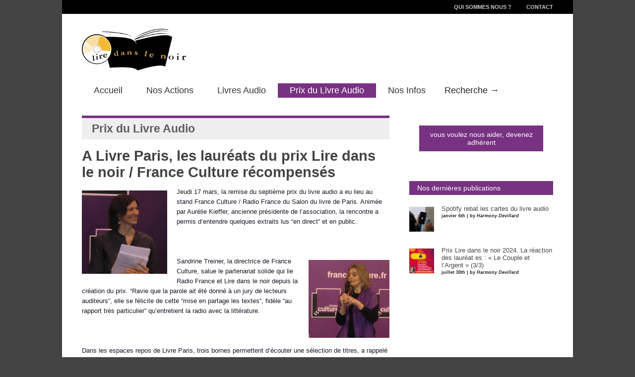

--- FILE ---
content_type: text/html; charset=UTF-8
request_url: https://www.liredanslenoir.com/a-livre-paris-laureats-prix-lire-noir-france-culture-recompenses/
body_size: 13684
content:


<!doctype html >
<!--[if lt IE 7]> <html class="no-js ie6 oldie" lang="en"> <![endif]-->
<!--[if IE 7]>    <html class="no-js ie7 oldie" lang="en"> <![endif]-->
<!--[if IE 8]>    <html class="no-js ie8 oldie" lang="en"> <![endif]-->
<!--[if gt IE 8]><!--> <html class="no-js" lang="fr-FR"> <!--<![endif]-->

<head><script>(function(w,d,s,l,i){w[l]=w[l]||[];w[l].push({'gtm.start':new Date().getTime(),event:'gtm.js'});var f=d.getElementsByTagName(s)[0],j=d.createElement(s),dl=l!='dataLayer'?'&l='+l:'';j.async=true;j.src='https://www.googletagmanager.com/gtm.js?id='+i+dl;f.parentNode.insertBefore(j,f);})(window,document,'script','dataLayer','GTM-TB66G36');</script>
	
	
	<meta http-equiv="Content-Type" content="text/html; charset=UTF-8"/>
	
	<title>Lire Dans le Noir &raquo; A Livre Paris, les lauréats du prix Lire dans le noir / France Culture récompensés</title>
	
			<meta name="viewport" content="width=device-width, initial-scale=1, maximum-scale=1"> 
		
	<meta name='robots' content='max-image-preview:large' />
<link rel="alternate" type="application/rss+xml" title="Lire Dans le Noir &raquo; Flux" href="https://www.liredanslenoir.com/feed/" />
<link rel="alternate" type="application/rss+xml" title="Lire Dans le Noir &raquo; Flux des commentaires" href="https://www.liredanslenoir.com/comments/feed/" />
<link rel="alternate" type="application/rss+xml" title="Lire Dans le Noir &raquo; A Livre Paris, les lauréats du prix Lire dans le noir / France Culture récompensés Flux des commentaires" href="https://www.liredanslenoir.com/a-livre-paris-laureats-prix-lire-noir-france-culture-recompenses/feed/" />
<script type="text/javascript">
window._wpemojiSettings = {"baseUrl":"https:\/\/s.w.org\/images\/core\/emoji\/14.0.0\/72x72\/","ext":".png","svgUrl":"https:\/\/s.w.org\/images\/core\/emoji\/14.0.0\/svg\/","svgExt":".svg","source":{"concatemoji":"https:\/\/www.liredanslenoir.com\/wp-includes\/js\/wp-emoji-release.min.js?ver=6.2"}};
/*! This file is auto-generated */
!function(e,a,t){var n,r,o,i=a.createElement("canvas"),p=i.getContext&&i.getContext("2d");function s(e,t){p.clearRect(0,0,i.width,i.height),p.fillText(e,0,0);e=i.toDataURL();return p.clearRect(0,0,i.width,i.height),p.fillText(t,0,0),e===i.toDataURL()}function c(e){var t=a.createElement("script");t.src=e,t.defer=t.type="text/javascript",a.getElementsByTagName("head")[0].appendChild(t)}for(o=Array("flag","emoji"),t.supports={everything:!0,everythingExceptFlag:!0},r=0;r<o.length;r++)t.supports[o[r]]=function(e){if(p&&p.fillText)switch(p.textBaseline="top",p.font="600 32px Arial",e){case"flag":return s("\ud83c\udff3\ufe0f\u200d\u26a7\ufe0f","\ud83c\udff3\ufe0f\u200b\u26a7\ufe0f")?!1:!s("\ud83c\uddfa\ud83c\uddf3","\ud83c\uddfa\u200b\ud83c\uddf3")&&!s("\ud83c\udff4\udb40\udc67\udb40\udc62\udb40\udc65\udb40\udc6e\udb40\udc67\udb40\udc7f","\ud83c\udff4\u200b\udb40\udc67\u200b\udb40\udc62\u200b\udb40\udc65\u200b\udb40\udc6e\u200b\udb40\udc67\u200b\udb40\udc7f");case"emoji":return!s("\ud83e\udef1\ud83c\udffb\u200d\ud83e\udef2\ud83c\udfff","\ud83e\udef1\ud83c\udffb\u200b\ud83e\udef2\ud83c\udfff")}return!1}(o[r]),t.supports.everything=t.supports.everything&&t.supports[o[r]],"flag"!==o[r]&&(t.supports.everythingExceptFlag=t.supports.everythingExceptFlag&&t.supports[o[r]]);t.supports.everythingExceptFlag=t.supports.everythingExceptFlag&&!t.supports.flag,t.DOMReady=!1,t.readyCallback=function(){t.DOMReady=!0},t.supports.everything||(n=function(){t.readyCallback()},a.addEventListener?(a.addEventListener("DOMContentLoaded",n,!1),e.addEventListener("load",n,!1)):(e.attachEvent("onload",n),a.attachEvent("onreadystatechange",function(){"complete"===a.readyState&&t.readyCallback()})),(e=t.source||{}).concatemoji?c(e.concatemoji):e.wpemoji&&e.twemoji&&(c(e.twemoji),c(e.wpemoji)))}(window,document,window._wpemojiSettings);
</script>
<style type="text/css">
img.wp-smiley,
img.emoji {
	display: inline !important;
	border: none !important;
	box-shadow: none !important;
	height: 1em !important;
	width: 1em !important;
	margin: 0 0.07em !important;
	vertical-align: -0.1em !important;
	background: none !important;
	padding: 0 !important;
}
</style>
	<link rel='stylesheet' id='main_css-css' href='https://www.liredanslenoir.com/wp-content/themes/gonzo-child/style.css?ver=6.2' type='text/css' media='all' />
<link rel='stylesheet' id='wp-block-library-css' href='https://www.liredanslenoir.com/wp-includes/css/dist/block-library/style.min.css?ver=6.2' type='text/css' media='all' />
<link rel='stylesheet' id='classic-theme-styles-css' href='https://www.liredanslenoir.com/wp-includes/css/classic-themes.min.css?ver=6.2' type='text/css' media='all' />
<style id='global-styles-inline-css' type='text/css'>
body{--wp--preset--color--black: #000000;--wp--preset--color--cyan-bluish-gray: #abb8c3;--wp--preset--color--white: #ffffff;--wp--preset--color--pale-pink: #f78da7;--wp--preset--color--vivid-red: #cf2e2e;--wp--preset--color--luminous-vivid-orange: #ff6900;--wp--preset--color--luminous-vivid-amber: #fcb900;--wp--preset--color--light-green-cyan: #7bdcb5;--wp--preset--color--vivid-green-cyan: #00d084;--wp--preset--color--pale-cyan-blue: #8ed1fc;--wp--preset--color--vivid-cyan-blue: #0693e3;--wp--preset--color--vivid-purple: #9b51e0;--wp--preset--gradient--vivid-cyan-blue-to-vivid-purple: linear-gradient(135deg,rgba(6,147,227,1) 0%,rgb(155,81,224) 100%);--wp--preset--gradient--light-green-cyan-to-vivid-green-cyan: linear-gradient(135deg,rgb(122,220,180) 0%,rgb(0,208,130) 100%);--wp--preset--gradient--luminous-vivid-amber-to-luminous-vivid-orange: linear-gradient(135deg,rgba(252,185,0,1) 0%,rgba(255,105,0,1) 100%);--wp--preset--gradient--luminous-vivid-orange-to-vivid-red: linear-gradient(135deg,rgba(255,105,0,1) 0%,rgb(207,46,46) 100%);--wp--preset--gradient--very-light-gray-to-cyan-bluish-gray: linear-gradient(135deg,rgb(238,238,238) 0%,rgb(169,184,195) 100%);--wp--preset--gradient--cool-to-warm-spectrum: linear-gradient(135deg,rgb(74,234,220) 0%,rgb(151,120,209) 20%,rgb(207,42,186) 40%,rgb(238,44,130) 60%,rgb(251,105,98) 80%,rgb(254,248,76) 100%);--wp--preset--gradient--blush-light-purple: linear-gradient(135deg,rgb(255,206,236) 0%,rgb(152,150,240) 100%);--wp--preset--gradient--blush-bordeaux: linear-gradient(135deg,rgb(254,205,165) 0%,rgb(254,45,45) 50%,rgb(107,0,62) 100%);--wp--preset--gradient--luminous-dusk: linear-gradient(135deg,rgb(255,203,112) 0%,rgb(199,81,192) 50%,rgb(65,88,208) 100%);--wp--preset--gradient--pale-ocean: linear-gradient(135deg,rgb(255,245,203) 0%,rgb(182,227,212) 50%,rgb(51,167,181) 100%);--wp--preset--gradient--electric-grass: linear-gradient(135deg,rgb(202,248,128) 0%,rgb(113,206,126) 100%);--wp--preset--gradient--midnight: linear-gradient(135deg,rgb(2,3,129) 0%,rgb(40,116,252) 100%);--wp--preset--duotone--dark-grayscale: url('#wp-duotone-dark-grayscale');--wp--preset--duotone--grayscale: url('#wp-duotone-grayscale');--wp--preset--duotone--purple-yellow: url('#wp-duotone-purple-yellow');--wp--preset--duotone--blue-red: url('#wp-duotone-blue-red');--wp--preset--duotone--midnight: url('#wp-duotone-midnight');--wp--preset--duotone--magenta-yellow: url('#wp-duotone-magenta-yellow');--wp--preset--duotone--purple-green: url('#wp-duotone-purple-green');--wp--preset--duotone--blue-orange: url('#wp-duotone-blue-orange');--wp--preset--font-size--small: 13px;--wp--preset--font-size--medium: 20px;--wp--preset--font-size--large: 36px;--wp--preset--font-size--x-large: 42px;--wp--preset--spacing--20: 0.44rem;--wp--preset--spacing--30: 0.67rem;--wp--preset--spacing--40: 1rem;--wp--preset--spacing--50: 1.5rem;--wp--preset--spacing--60: 2.25rem;--wp--preset--spacing--70: 3.38rem;--wp--preset--spacing--80: 5.06rem;--wp--preset--shadow--natural: 6px 6px 9px rgba(0, 0, 0, 0.2);--wp--preset--shadow--deep: 12px 12px 50px rgba(0, 0, 0, 0.4);--wp--preset--shadow--sharp: 6px 6px 0px rgba(0, 0, 0, 0.2);--wp--preset--shadow--outlined: 6px 6px 0px -3px rgba(255, 255, 255, 1), 6px 6px rgba(0, 0, 0, 1);--wp--preset--shadow--crisp: 6px 6px 0px rgba(0, 0, 0, 1);}:where(.is-layout-flex){gap: 0.5em;}body .is-layout-flow > .alignleft{float: left;margin-inline-start: 0;margin-inline-end: 2em;}body .is-layout-flow > .alignright{float: right;margin-inline-start: 2em;margin-inline-end: 0;}body .is-layout-flow > .aligncenter{margin-left: auto !important;margin-right: auto !important;}body .is-layout-constrained > .alignleft{float: left;margin-inline-start: 0;margin-inline-end: 2em;}body .is-layout-constrained > .alignright{float: right;margin-inline-start: 2em;margin-inline-end: 0;}body .is-layout-constrained > .aligncenter{margin-left: auto !important;margin-right: auto !important;}body .is-layout-constrained > :where(:not(.alignleft):not(.alignright):not(.alignfull)){max-width: var(--wp--style--global--content-size);margin-left: auto !important;margin-right: auto !important;}body .is-layout-constrained > .alignwide{max-width: var(--wp--style--global--wide-size);}body .is-layout-flex{display: flex;}body .is-layout-flex{flex-wrap: wrap;align-items: center;}body .is-layout-flex > *{margin: 0;}:where(.wp-block-columns.is-layout-flex){gap: 2em;}.has-black-color{color: var(--wp--preset--color--black) !important;}.has-cyan-bluish-gray-color{color: var(--wp--preset--color--cyan-bluish-gray) !important;}.has-white-color{color: var(--wp--preset--color--white) !important;}.has-pale-pink-color{color: var(--wp--preset--color--pale-pink) !important;}.has-vivid-red-color{color: var(--wp--preset--color--vivid-red) !important;}.has-luminous-vivid-orange-color{color: var(--wp--preset--color--luminous-vivid-orange) !important;}.has-luminous-vivid-amber-color{color: var(--wp--preset--color--luminous-vivid-amber) !important;}.has-light-green-cyan-color{color: var(--wp--preset--color--light-green-cyan) !important;}.has-vivid-green-cyan-color{color: var(--wp--preset--color--vivid-green-cyan) !important;}.has-pale-cyan-blue-color{color: var(--wp--preset--color--pale-cyan-blue) !important;}.has-vivid-cyan-blue-color{color: var(--wp--preset--color--vivid-cyan-blue) !important;}.has-vivid-purple-color{color: var(--wp--preset--color--vivid-purple) !important;}.has-black-background-color{background-color: var(--wp--preset--color--black) !important;}.has-cyan-bluish-gray-background-color{background-color: var(--wp--preset--color--cyan-bluish-gray) !important;}.has-white-background-color{background-color: var(--wp--preset--color--white) !important;}.has-pale-pink-background-color{background-color: var(--wp--preset--color--pale-pink) !important;}.has-vivid-red-background-color{background-color: var(--wp--preset--color--vivid-red) !important;}.has-luminous-vivid-orange-background-color{background-color: var(--wp--preset--color--luminous-vivid-orange) !important;}.has-luminous-vivid-amber-background-color{background-color: var(--wp--preset--color--luminous-vivid-amber) !important;}.has-light-green-cyan-background-color{background-color: var(--wp--preset--color--light-green-cyan) !important;}.has-vivid-green-cyan-background-color{background-color: var(--wp--preset--color--vivid-green-cyan) !important;}.has-pale-cyan-blue-background-color{background-color: var(--wp--preset--color--pale-cyan-blue) !important;}.has-vivid-cyan-blue-background-color{background-color: var(--wp--preset--color--vivid-cyan-blue) !important;}.has-vivid-purple-background-color{background-color: var(--wp--preset--color--vivid-purple) !important;}.has-black-border-color{border-color: var(--wp--preset--color--black) !important;}.has-cyan-bluish-gray-border-color{border-color: var(--wp--preset--color--cyan-bluish-gray) !important;}.has-white-border-color{border-color: var(--wp--preset--color--white) !important;}.has-pale-pink-border-color{border-color: var(--wp--preset--color--pale-pink) !important;}.has-vivid-red-border-color{border-color: var(--wp--preset--color--vivid-red) !important;}.has-luminous-vivid-orange-border-color{border-color: var(--wp--preset--color--luminous-vivid-orange) !important;}.has-luminous-vivid-amber-border-color{border-color: var(--wp--preset--color--luminous-vivid-amber) !important;}.has-light-green-cyan-border-color{border-color: var(--wp--preset--color--light-green-cyan) !important;}.has-vivid-green-cyan-border-color{border-color: var(--wp--preset--color--vivid-green-cyan) !important;}.has-pale-cyan-blue-border-color{border-color: var(--wp--preset--color--pale-cyan-blue) !important;}.has-vivid-cyan-blue-border-color{border-color: var(--wp--preset--color--vivid-cyan-blue) !important;}.has-vivid-purple-border-color{border-color: var(--wp--preset--color--vivid-purple) !important;}.has-vivid-cyan-blue-to-vivid-purple-gradient-background{background: var(--wp--preset--gradient--vivid-cyan-blue-to-vivid-purple) !important;}.has-light-green-cyan-to-vivid-green-cyan-gradient-background{background: var(--wp--preset--gradient--light-green-cyan-to-vivid-green-cyan) !important;}.has-luminous-vivid-amber-to-luminous-vivid-orange-gradient-background{background: var(--wp--preset--gradient--luminous-vivid-amber-to-luminous-vivid-orange) !important;}.has-luminous-vivid-orange-to-vivid-red-gradient-background{background: var(--wp--preset--gradient--luminous-vivid-orange-to-vivid-red) !important;}.has-very-light-gray-to-cyan-bluish-gray-gradient-background{background: var(--wp--preset--gradient--very-light-gray-to-cyan-bluish-gray) !important;}.has-cool-to-warm-spectrum-gradient-background{background: var(--wp--preset--gradient--cool-to-warm-spectrum) !important;}.has-blush-light-purple-gradient-background{background: var(--wp--preset--gradient--blush-light-purple) !important;}.has-blush-bordeaux-gradient-background{background: var(--wp--preset--gradient--blush-bordeaux) !important;}.has-luminous-dusk-gradient-background{background: var(--wp--preset--gradient--luminous-dusk) !important;}.has-pale-ocean-gradient-background{background: var(--wp--preset--gradient--pale-ocean) !important;}.has-electric-grass-gradient-background{background: var(--wp--preset--gradient--electric-grass) !important;}.has-midnight-gradient-background{background: var(--wp--preset--gradient--midnight) !important;}.has-small-font-size{font-size: var(--wp--preset--font-size--small) !important;}.has-medium-font-size{font-size: var(--wp--preset--font-size--medium) !important;}.has-large-font-size{font-size: var(--wp--preset--font-size--large) !important;}.has-x-large-font-size{font-size: var(--wp--preset--font-size--x-large) !important;}
.wp-block-navigation a:where(:not(.wp-element-button)){color: inherit;}
:where(.wp-block-columns.is-layout-flex){gap: 2em;}
.wp-block-pullquote{font-size: 1.5em;line-height: 1.6;}
</style>
<link rel='stylesheet' id='responsive-1-4-css' href='https://www.liredanslenoir.com/wp-content/themes/gonzo-child/css/responsive-1-4.css?ver=6.2' type='text/css' media='all' />
<link rel='stylesheet' id='responsive-1-12-css' href='https://www.liredanslenoir.com/wp-content/themes/gonzo-child/css/responsive-1-12.css?ver=6.2' type='text/css' media='all' />
<link rel='stylesheet' id='select2-style-css' href='https://www.liredanslenoir.com/wp-content/themes/gonzo-child/js/select2/select2.css?ver=6.2' type='text/css' media='all' />
<link rel='stylesheet' id='audioplayer-style-css' href='https://www.liredanslenoir.com/wp-content/themes/gonzo-child/css/audiojs-dewlike.css?ver=6.2' type='text/css' media='all' />
<link rel='stylesheet' id='lettering_styles-css' href='https://www.liredanslenoir.com/wp-content/themes/gonzo-child/css/lettering-style2.css?ver=20120208' type='text/css' media='all' />
<script type='text/javascript' id='jquery-core-js-extra'>
/* <![CDATA[ */
var gonzo_script = {"post_id":"15913","ajaxurl":"https:\/\/www.liredanslenoir.com\/wp-admin\/admin-ajax.php"};
var gonzo_script = {"post_id":"15913","ajaxurl":"https:\/\/www.liredanslenoir.com\/wp-admin\/admin-ajax.php"};
/* ]]> */
</script>
<script type='text/javascript' src='https://www.liredanslenoir.com/wp-includes/js/jquery/jquery.min.js?ver=3.6.3' id='jquery-core-js'></script>
<script type='text/javascript' src='https://www.liredanslenoir.com/wp-includes/js/jquery/jquery-migrate.min.js?ver=3.4.0' id='jquery-migrate-js'></script>
<script type='text/javascript' src='https://www.liredanslenoir.com/wp-content/themes/gonzo/js/libs/modernizr-2.0.6.min.js?ver=6.2' id='modernizr-js'></script>
<script type='text/javascript' src='https://www.liredanslenoir.com/wp-content/themes/gonzo/js/scripts.js?ver=6.2' id='scripts-js'></script>
<script type='text/javascript' src='https://www.liredanslenoir.com/wp-content/themes/gonzo-child/js/jcover/jquery-ui-1.7.2.custom.js' id='jquery-ui-js'></script>
<script type='text/javascript' src='https://www.liredanslenoir.com/wp-content/themes/gonzo-child/js/jcover/jquery.jcoverflip.js' id='jcoverflip-js'></script>
<script type='text/javascript' src='https://www.liredanslenoir.com/wp-content/themes/gonzo-child/js/select2/select2.js?ver=6.2' id='select2-script-js'></script>
<script type='text/javascript' src='https://www.liredanslenoir.com/wp-content/themes/gonzo-child/js/audiojs-master/audiojs/audio.js?ver=6.2' id='audioplayer-script-js'></script>
<script type='text/javascript' src='https://www.liredanslenoir.com/wp-content/themes/gonzo-child/js/jquery.lettering-0.6.1.min.js?ver=6.2' id='leterring-js'></script>
<link rel="https://api.w.org/" href="https://www.liredanslenoir.com/wp-json/" /><link rel="alternate" type="application/json" href="https://www.liredanslenoir.com/wp-json/wp/v2/posts/15913" />
<link rel="canonical" href="https://www.liredanslenoir.com/a-livre-paris-laureats-prix-lire-noir-france-culture-recompenses/" />
<link rel='shortlink' href='https://www.liredanslenoir.com/?p=15913' />
<link rel="alternate" type="application/json+oembed" href="https://www.liredanslenoir.com/wp-json/oembed/1.0/embed?url=https%3A%2F%2Fwww.liredanslenoir.com%2Fa-livre-paris-laureats-prix-lire-noir-france-culture-recompenses%2F" />
<link rel="alternate" type="text/xml+oembed" href="https://www.liredanslenoir.com/wp-json/oembed/1.0/embed?url=https%3A%2F%2Fwww.liredanslenoir.com%2Fa-livre-paris-laureats-prix-lire-noir-france-culture-recompenses%2F&#038;format=xml" />
<link rel="stylesheet" href="https://www.liredanslenoir.com/wp-content/themes/gonzo-child/font-awesome/css/font-awesome.min.css"><!--[if IE 7]><link rel="stylesheet" href="https://www.liredanslenoir.com/wp-content/themes/gonzo-child/font-awesome/css/font-awesome-ie7.min.css"><![endif]--><style>
/* Basic jCoverflip CSS */
      

     
      
</style>

	
	<!--[if IE 8]><link rel="stylesheet" type="text/css" media="all" href="https://www.liredanslenoir.com/wp-content/themes/gonzo/css/ie8.css" /><![endif]-->
	
	<!--[if IE 7]><link rel="stylesheet" type="text/css" media="all" href="https://www.liredanslenoir.com/wp-content/themes/gonzo/css/ie7.css" /><![endif]-->
	
	
	<link href='http://fonts.googleapis.com/css?family=Open+Sans:400italic,700italic,400,700' rel='stylesheet' type='text/css'>
	
		
	<noscript>
		<style>
			.es-carousel ul{display:block;}
		</style>
	</noscript>	
	
	<style>#back-top a:hover span, input.omc-header-search-button, .widget_calendar thead>tr>th, a.omc-blog-one-anchor, span.omc-module-a-stars-over, span.leading-article.omc-module-a-stars-over, span.omc-blog-two-stars-over, span.omc-featured-stars-over, .flex-direction-nav li .prev:hover, .flex-direction-nav li .next:hover, a.omc-social-small:hover, .es-nav span.es-nav-next:hover, .es-nav span.es-nav-prev:hover {background-color:#783282;}

	.widget_categories > ul > li > a:hover, a#omc-main-navigation ul li.current-menu-item a, nav#omc-main-navigation ul li.current-category-ancestor a, nav#omc-main-navigation ul li.current-menu-parent a, nav#omc-main-navigation ul li.current-post-ancestor a, a.omc-featured-label, a.omc-flex-category, h1.omc-half-width-label a,	a.omc-title-category-context, div.omc-category-block a, span.omc-criteria-percentage, div.omc-authorbox p a, h3.omc-default-widget-header, div.search-button, h3.widgettitle, h3.widgettitle span, 	.widget_categories > ul > li > a:hover, .flex-control-nav li a:hover, .flex-control-nav li a.active, .style1 ul.tabbernav li.tabberactive a, h3.omc-blog-two-cat a, h2.omc-quarter-width-label a, .pagination span, h3.omc-blog-one-cat a, nav#omc-main-navigation ul.sub-menu,  nav#omc-main-navigation ul.sub-menu,  .omc-footer-widget .tagcloud a:hover, input.search_button_sidebar, nav#omc-main-navigation ul li.current-menu-item a, nav#omc-main-navigation ul li.current-category-ancestor a, nav#omc-main-navigation ul li.current-menu-parent a, nav#omc-main-navigation ul li.current-post-ancestor a, a.omc-mobile-back-to-top, h3#comments-title, article#omc-full-article ul.omc-tabs li.active  {background:#783282;}

	::-moz-selection {background:#783282;}
	::selection {background:#783282;}

	div.omc-featured-overlay h1 a:hover, h5.omc-also-in a, table#wp-calendar>tbody>tr>td>a, tfoot>tr>td>a, tfoot>tr>td>a:link, tfoot>tr>td>a:visited, tfoot>tr>td>a:hover, tfoot>tr>td>a:active, .widget_calendar table#wp-calendar > tbody > tr > td > a {color:#783282;} 

	.flickr_badge_image:hover, .widget_nav_menu ul li a:hover, .widget_pages ul li a:hover, .widget_recent_entries ul li a:hover, .widget_archive ul li a:hover {border-color:#783282;}

	div.omc-cat-top  {border-top-color:#783282; !important}     
	
	li.comment > div {border-bottom-color:#783282; !important}
	.friendly_button a{background:#783282!important;}
	body {background-image:none; background-color:#444;}#omc-container {box-shadow:0px 0px 10px rgba(0, 0, 0, 0.1); -moz-box-shadow:0px 0px 10px rgba(0, 0, 0, 0.1);}/* Put your custom css in here  */
@media only screen and (max-width: 480px) { /*Remove background for 320px displays*/
	div#omc-transparent-layer {background:none;}
}

body {font-family:Open Sans, sans-serif;}body {font-size:12px;}article#omc-full-article p {color:#141823}
</style>
	
</head>

<body class="post-template-default single single-post postid-15913 single-format-standard" >

	<div id="fb-root">
	</div>
	<script>(function(d, s, id) {var js, fjs = d.getElementsByTagName(s)[0];  if (d.getElementById(id)) return;  js = d.createElement(s); js.id = id;  js.src = "//connect.facebook.net/en_US/all.js#xfbml=1";  fjs.parentNode.insertBefore(js, fjs); }(document, 'script', 'facebook-jssdk'));</script>

	<div id="omc-transparent-layer">
	
	<!-- <div class="preloaders" style=""></div>  -->
		
				
			<div id="omc-top-menu">
				
				<div class="omc-top-menu-inner"><ul id="menu-menu-top-header" class="menu"><li id="menu-item-22" class="menu-item menu-item-type-post_type menu-item-object-page menu-item-22"><a href="https://www.liredanslenoir.com/qui-sommes-nous/">Qui sommes nous ?</a></li>
<li id="menu-item-21" class="menu-item menu-item-type-post_type menu-item-object-page menu-item-21"><a href="https://www.liredanslenoir.com/contact/">Contact</a></li>
</ul></div>				
				<br class="clear" />
				
			</div>
		
				
		<div id="omc-container">
			
			<header>
			
					
				
				<a id="omc-logo" href="https://www.liredanslenoir.com"><img src="http://www.liredanslenoir.com/wp-content/uploads/2013/10/lire_ds_le_noir.jpg" alt="Lire Dans le Noir logo"  /></a>
					
				<nav id="omc-main-navigation">				
				
										
					<div class="omc-over-480"><ul id="menu-menu-principal" class="menu"><li id='menu-item-13'  class="menu-item menu-item-type-custom menu-item-object-custom menu-item-home"><a  href="http://www.liredanslenoir.com" id="E89B33">Accueil</a> <small class="nav_desc">E89B33</small></li>
<li id='menu-item-14'  class="menu-item menu-item-type-taxonomy menu-item-object-category"><a  href="https://www.liredanslenoir.com/categorie/actions/" id="990000">Nos Actions</a> <small class="nav_desc">990000</small></li>
<li id='menu-item-1439'  class="menu-item menu-item-type-taxonomy menu-item-object-category"><a  href="https://www.liredanslenoir.com/categorie/livres-audio/" id="119647">Livres Audio</a> <small class="nav_desc">119647</small></li>
<li id='menu-item-16'  class="menu-item menu-item-type-taxonomy menu-item-object-category current-post-ancestor current-menu-parent current-post-parent menu-item-has-children"><a  href="https://www.liredanslenoir.com/categorie/prix-du-livre-audio/" id="783282">Prix du Livre Audio</a> <small class="nav_desc">783282</small>
<ul class="sub-menu">
<li id='menu-item-18490'  class="menu-item menu-item-type-taxonomy menu-item-object-category"><a  href="https://www.liredanslenoir.com/categorie/prix-du-livre-audio/prix-du-livre-audio-2024/">Prix du livre audio 2024</a> </li>
<li id='menu-item-18393'  class="menu-item menu-item-type-taxonomy menu-item-object-category"><a  href="https://www.liredanslenoir.com/categorie/prix-du-livre-audio/prix-du-livre-audio-2023/">Prix du Livre audio 2023</a> </li>
<li id='menu-item-18087'  class="menu-item menu-item-type-taxonomy menu-item-object-category"><a  href="https://www.liredanslenoir.com/categorie/prix-du-livre-audio/prix-du-livre-audio-2022/">Prix du Livre audio 2022</a> </li>
<li id='menu-item-17860'  class="menu-item menu-item-type-taxonomy menu-item-object-category"><a  href="https://www.liredanslenoir.com/categorie/prix-du-livre-audio/prix-du-livre-audio-2021/">Prix du Livre audio 2021</a> </li>
<li id='menu-item-17567'  class="menu-item menu-item-type-taxonomy menu-item-object-category"><a  href="https://www.liredanslenoir.com/categorie/prix-du-livre-audio/prix-du-livre-audio-2020/">Prix du Livre audio 2020</a> </li>
<li id='menu-item-17262'  class="menu-item menu-item-type-taxonomy menu-item-object-category"><a  href="https://www.liredanslenoir.com/categorie/prix-du-livre-audio/prix-du-livre-audio-2019/">Prix du Livre audio 2019</a> </li>
<li id='menu-item-16784'  class="menu-item menu-item-type-taxonomy menu-item-object-category"><a  href="https://www.liredanslenoir.com/categorie/prix-du-livre-audio/prix-du-livre-audio-2018/">Prix du Livre audio 2018</a> </li>
<li id='menu-item-16356'  class="menu-item menu-item-type-taxonomy menu-item-object-category"><a  href="https://www.liredanslenoir.com/categorie/prix-du-livre-audio/prix-du-livre-2017/">Prix du Livre audio 2017</a> </li>
<li id='menu-item-15372'  class="menu-item menu-item-type-taxonomy menu-item-object-category current-post-ancestor current-menu-parent current-post-parent"><a  href="https://www.liredanslenoir.com/categorie/prix-du-livre-audio/prix-du-livre-2015/">Prix du Livre audio 2015</a> </li>
<li id='menu-item-14994'  class="menu-item menu-item-type-taxonomy menu-item-object-category"><a  href="https://www.liredanslenoir.com/categorie/prix-du-livre-audio/prix-du-livre-2014/">Prix du Livre audio 2014</a> </li>
<li id='menu-item-14993'  class="menu-item menu-item-type-taxonomy menu-item-object-category"><a  href="https://www.liredanslenoir.com/categorie/prix-du-livre-audio/prix-du-livre-2013/">Prix du Livre audio 2013</a> </li>
<li id='menu-item-14992'  class="menu-item menu-item-type-taxonomy menu-item-object-category"><a  href="https://www.liredanslenoir.com/categorie/prix-du-livre-audio/prix-du-livre-2012/">Prix du Livre audio 2012</a> </li>
<li id='menu-item-14991'  class="menu-item menu-item-type-taxonomy menu-item-object-category"><a  href="https://www.liredanslenoir.com/categorie/prix-du-livre-audio/prix-du-livre-2011/">Prix du Livre audio 2011</a> </li>
<li id='menu-item-14990'  class="menu-item menu-item-type-taxonomy menu-item-object-category"><a  href="https://www.liredanslenoir.com/categorie/prix-du-livre-audio/prix-du-livre-2010/">Prix du Livre audio 2010</a> </li>
<li id='menu-item-14989'  class="menu-item menu-item-type-taxonomy menu-item-object-category"><a  href="https://www.liredanslenoir.com/categorie/prix-du-livre-audio/prix-du-livre-2009/">Prix du Livre audio 2009</a> </li>
</ul>
</li>
<li id='menu-item-15'  class="menu-item menu-item-type-taxonomy menu-item-object-category"><a  href="https://www.liredanslenoir.com/categorie/infos/" id="ec36af">Nos Infos</a> <small class="nav_desc">ec36af</small></li>
<li id="omc-header-search">				
						<span id="omc-search-overlay">Recherche &rarr;</span>
						<form method="get" id="desktop-search" class="omc-search-form" action="https://www.liredanslenoir.com/">
							<input type="text" class="omc-header-search-input-box" value=""  name="s" id="fffff">
							<input type="submit" class="omc-header-search-button" id="searchsubmit" value="">
						</form>
					</li></ul></div>					
										
					<br class="clear" />
					
					<div class="omc-under-480"><select id="omc-mobile-menu"><option value="#">Navigation</option><option value="http://www.liredanslenoir.com">Accueil</option><option value="https://www.liredanslenoir.com/categorie/actions/">Nos Actions</option><option value="https://www.liredanslenoir.com/categorie/livres-audio/">Livres Audio</option><option value="https://www.liredanslenoir.com/categorie/prix-du-livre-audio/">Prix du Livre Audio</option><option value="https://www.liredanslenoir.com/categorie/prix-du-livre-audio/prix-du-livre-audio-2024/">Prix du livre audio 2024</option><option value="https://www.liredanslenoir.com/categorie/prix-du-livre-audio/prix-du-livre-audio-2023/">Prix du Livre audio 2023</option><option value="https://www.liredanslenoir.com/categorie/prix-du-livre-audio/prix-du-livre-audio-2022/">Prix du Livre audio 2022</option><option value="https://www.liredanslenoir.com/categorie/prix-du-livre-audio/prix-du-livre-audio-2021/">Prix du Livre audio 2021</option><option value="https://www.liredanslenoir.com/categorie/prix-du-livre-audio/prix-du-livre-audio-2020/">Prix du Livre audio 2020</option><option value="https://www.liredanslenoir.com/categorie/prix-du-livre-audio/prix-du-livre-audio-2019/">Prix du Livre audio 2019</option><option value="https://www.liredanslenoir.com/categorie/prix-du-livre-audio/prix-du-livre-audio-2018/">Prix du Livre audio 2018</option><option value="https://www.liredanslenoir.com/categorie/prix-du-livre-audio/prix-du-livre-2017/">Prix du Livre audio 2017</option><option value="https://www.liredanslenoir.com/categorie/prix-du-livre-audio/prix-du-livre-2015/">Prix du Livre audio 2015</option><option value="https://www.liredanslenoir.com/categorie/prix-du-livre-audio/prix-du-livre-2014/">Prix du Livre audio 2014</option><option value="https://www.liredanslenoir.com/categorie/prix-du-livre-audio/prix-du-livre-2013/">Prix du Livre audio 2013</option><option value="https://www.liredanslenoir.com/categorie/prix-du-livre-audio/prix-du-livre-2012/">Prix du Livre audio 2012</option><option value="https://www.liredanslenoir.com/categorie/prix-du-livre-audio/prix-du-livre-2011/">Prix du Livre audio 2011</option><option value="https://www.liredanslenoir.com/categorie/prix-du-livre-audio/prix-du-livre-2010/">Prix du Livre audio 2010</option><option value="https://www.liredanslenoir.com/categorie/prix-du-livre-audio/prix-du-livre-2009/">Prix du Livre audio 2009</option><option value="https://www.liredanslenoir.com/categorie/infos/">Nos Infos</option></select></div>						
					<div id="omc-header-search-mobi">		
					
						<form method="get" id="mobi-search" class="omc-mobi-search-form" action="https://www.liredanslenoir.com/">
						
							<input type="text" class="omc-header-mobi-search-input-box" value=""  name="s" id="mobi-mobi-search">
							
							<input type="submit" class="omc-header-mobi-search-button" id="seadssdrchsubmit" value="">
							
						</form>
						
					</div>	
						
				</nav>
				
				<br class="clear" />				
				
			</header>
<section id="omc-main">	

	<article id="omc-full-article" class="omc-inner-standard">
		
		
    <div class = "omc-cat-top single-livre-cat-top">	

<div class="single-livre-header-title">Prix du Livre Audio</div>
</div>


<h1 class="omc-post-heading-standard">A Livre Paris, les lauréats du prix Lire dans le noir / France Culture récompensés</h1>

    <p><img decoding="async" class=" wp-image-15923 alignleft" src="http://www.liredanslenoir.com/wp-content/uploads/2016/03/CIMG0085-1-300x292.jpg" alt="CIMG0085-1" width="172" height="167" srcset="https://www.liredanslenoir.com/wp-content/uploads/2016/03/CIMG0085-1-300x292.jpg 300w, https://www.liredanslenoir.com/wp-content/uploads/2016/03/CIMG0085-1-768x747.jpg 768w, https://www.liredanslenoir.com/wp-content/uploads/2016/03/CIMG0085-1-1024x996.jpg 1024w, https://www.liredanslenoir.com/wp-content/uploads/2016/03/CIMG0085-1-600x584.jpg 600w, https://www.liredanslenoir.com/wp-content/uploads/2016/03/CIMG0085-1-200x195.jpg 200w, https://www.liredanslenoir.com/wp-content/uploads/2016/03/CIMG0085-1-50x50.jpg 50w" sizes="(max-width: 172px) 100vw, 172px" />Jeudi 17 mars, la remise du septième prix du livre audio a eu lieu au stand France Culture / Radio France du Salon du livre de Paris. Animée par Aurélie Kieffer, ancienne présidente de l’association, la rencontre a permis d’entendre quelques extraits lus “en direct” et en public.</p>
<p>&nbsp;</p>
<p><img decoding="async" loading="lazy" class="wp-image-15924 alignright" src="http://www.liredanslenoir.com/wp-content/uploads/2016/03/CIMG0051-1-300x289.jpg" alt="CIMG0051-1" width="163" height="157" srcset="https://www.liredanslenoir.com/wp-content/uploads/2016/03/CIMG0051-1-300x289.jpg 300w, https://www.liredanslenoir.com/wp-content/uploads/2016/03/CIMG0051-1-768x739.jpg 768w, https://www.liredanslenoir.com/wp-content/uploads/2016/03/CIMG0051-1-1024x985.jpg 1024w, https://www.liredanslenoir.com/wp-content/uploads/2016/03/CIMG0051-1-600x577.jpg 600w, https://www.liredanslenoir.com/wp-content/uploads/2016/03/CIMG0051-1-200x192.jpg 200w, https://www.liredanslenoir.com/wp-content/uploads/2016/03/CIMG0051-1.jpg 1953w" sizes="(max-width: 163px) 100vw, 163px" />Sandrine Treiner, la directrice de France Culture, salue le partenariat solide qui lie Radio France et Lire dans le noir depuis la création du prix. “Ravie que la parole ait été donné à un jury de lecteurs auditeurs”, elle se félicite de cette “mise en partage les textes”, fidèle “au rapport très particulier” qu’entretient la radio avec la littérature.</p>
<p>&nbsp;</p>
<p>Dans les espaces repos de Livre Paris, trois bornes permettent d’écouter une sélection de titres, a rappelé Stéphane Devernay. Le président de Lire dans le noir souligne que “beaucoup de petits éditeurs n’ont pas eu les moyens de produire des nouveautés cette année”, bien que le livre audio ne demande qu’à se développer.</p>
<p>&nbsp;</p>
<p><img decoding="async" loading="lazy" width="300" height="170" class="size-medium wp-image-15925 alignleft" src="http://www.liredanslenoir.com/wp-content/uploads/2016/03/CIMG0057-1-300x170.jpg" alt="CIMG0057-1" srcset="https://www.liredanslenoir.com/wp-content/uploads/2016/03/CIMG0057-1-300x170.jpg 300w, https://www.liredanslenoir.com/wp-content/uploads/2016/03/CIMG0057-1-768x436.jpg 768w, https://www.liredanslenoir.com/wp-content/uploads/2016/03/CIMG0057-1-1024x581.jpg 1024w, https://www.liredanslenoir.com/wp-content/uploads/2016/03/CIMG0057-1-600x340.jpg 600w, https://www.liredanslenoir.com/wp-content/uploads/2016/03/CIMG0057-1-200x113.jpg 200w, https://www.liredanslenoir.com/wp-content/uploads/2016/03/CIMG0057-1-620x350.jpg 620w" sizes="(max-width: 300px) 100vw, 300px" />Les éditeurs de livre audio sont présents sur le salon, à l’instar de Valérie Lévy-Soussan, la directrice d’Audiolib, <a href="https://urldefense.proofpoint.com/v2/url?u=http-3A__www.liredanslenoir.com_prix-2Ddu-2Dlivre-2Daudio-2Dlire-2Ddans-2Dle-2Dnoir-2Dfrance-2Dculture-2Dles-2Dlaureats-2D2015_&amp;d=CwMFaQ&amp;c=jf56gMFHA9A1eettUpoipKLct_qZijb5kHk_EL2OIXw&amp;r=HeBmIfUlIB-LF_aJv5hGu2NMhqvoUR8kCXYaQeQmfbMk1WSxkWy7TTqTsMQHGg6K&amp;m=JGUZMjzUDQAETJ0sQX_9HIkfTzCnz_oPBBU9zeFwTok&amp;s=zsHogr32oVevxOQE7v_KSGgyz-kalkLq47_FAx-a9m0&amp;e=">lauréat pour deux ouvrages</a> : “Alors voilà”, de Baptiste Beaulieu (catégorie documents) et “Temps glaciaires” de Fred Vargas (catégorie fiction). Heureuse que “ce travail collectif soit reconnu”, l’éditrice a dit quelques mots de sa “longue histoire avec Fred Vargas” : “des romans policiers qu’on aime énormément, avec un personnage de commissaire très attachant”.</p>
<p>&nbsp;</p>
<p><img decoding="async" loading="lazy" class=" wp-image-15926 alignright" src="http://www.liredanslenoir.com/wp-content/uploads/2016/03/2016-03-17-17.54.39-1-300x199.jpg" alt="2016-03-17 17.54.39-1" width="259" height="172" srcset="https://www.liredanslenoir.com/wp-content/uploads/2016/03/2016-03-17-17.54.39-1-300x199.jpg 300w, https://www.liredanslenoir.com/wp-content/uploads/2016/03/2016-03-17-17.54.39-1-600x398.jpg 600w, https://www.liredanslenoir.com/wp-content/uploads/2016/03/2016-03-17-17.54.39-1-200x133.jpg 200w, https://www.liredanslenoir.com/wp-content/uploads/2016/03/2016-03-17-17.54.39-1.jpg 646w" sizes="(max-width: 259px) 100vw, 259px" />Thierry Janssen, lecteur attitré de cette série, connaissait Fred Vargas par le cinéma avant de découvrir ses ouvrages. Attaché à “son écriture et ses histoires très atypiques”, il espère rencontrer un jour celle dont il lit les textes et attend “avec impatience” son prochain livre.</p>
<p>“En moyenne, je fais du 12 pages à l’heure et je travaille généralement par tranches de quatre heures”, raconte-t-il, pour donner une idée de son métier au quotidien. “Mauvais élève”, glisse-t-il en souriant, il prépare très peu ces sessions : “je lis les cinquante premières pages puis je découvre”. Pas facile pour “Temps glaciaires”, dont l’action se déroule en Islande… Certains noms sont très compliqués à prononcer sans avoir révisé ! “En bon belge, je maîtrise le flamand. Mais l’islandais est une langue très particulière.” Plus sérieusement, Thierry Janssen veut ainsi garder une certaine fraîcheur d’esprit et de ton. “En enregistrant, j’espère que cette passion de savoir ce qui va se passer après est perceptible.”</p>
<p>&nbsp;</p>
<p><img decoding="async" loading="lazy" width="300" height="171" class="size-medium wp-image-15927 alignleft" src="http://www.liredanslenoir.com/wp-content/uploads/2016/03/CIMG0067-300x171.jpg" alt="CIMG0067" srcset="https://www.liredanslenoir.com/wp-content/uploads/2016/03/CIMG0067-300x171.jpg 300w, https://www.liredanslenoir.com/wp-content/uploads/2016/03/CIMG0067-768x438.jpg 768w, https://www.liredanslenoir.com/wp-content/uploads/2016/03/CIMG0067-1024x584.jpg 1024w, https://www.liredanslenoir.com/wp-content/uploads/2016/03/CIMG0067-600x342.jpg 600w, https://www.liredanslenoir.com/wp-content/uploads/2016/03/CIMG0067-200x114.jpg 200w, https://www.liredanslenoir.com/wp-content/uploads/2016/03/CIMG0067-290x166.jpg 290w" sizes="(max-width: 300px) 100vw, 300px" />Baptiste Beaulieu, récompensé pour sa chronique de la vie aux urgences, est venu avec tout son optimisme. Dans “Alors voilà”, il a voulu “raconter les choses belles que l’on peut voir à l’hôpital, les petits instants de grâce qui permettent de se réconcilier avec l’humanité”. Et de donner un exemple parlant : “j’ai un patient de 86 ans qui a perdu sa femme il y a trente ans, et tous les matins à 9 heures il apporte un bouquet pour sa femme au cimetière”.</p>
<p>Touché par l’interprétation de son lecteur Emmanuel Dekoninck, l’auteur et médecin salue son travail : “Merci Emmanuel, c’est magnifique ce que tu as fait avec mon livre.” Le compliment lui est aussitôt retourné : “J’ai adoré le livre, à la fois le témoignage d’un vrai professionnel et d’un passionné d’histoires.” Emmanuel Dekonick s’est efforcé de “rentrer dans la tête de Baptiste” pour rendre la lecture “palpitante, surprenante, amusante”.<br />
<img decoding="async" loading="lazy" class="wp-image-15920 alignright" src="http://www.liredanslenoir.com/wp-content/uploads/2016/03/CIMG0084-300x225.jpg" alt="CIMG0084" width="216" height="162" srcset="https://www.liredanslenoir.com/wp-content/uploads/2016/03/CIMG0084-300x225.jpg 300w, https://www.liredanslenoir.com/wp-content/uploads/2016/03/CIMG0084-768x576.jpg 768w, https://www.liredanslenoir.com/wp-content/uploads/2016/03/CIMG0084-1024x768.jpg 1024w, https://www.liredanslenoir.com/wp-content/uploads/2016/03/CIMG0084-600x450.jpg 600w, https://www.liredanslenoir.com/wp-content/uploads/2016/03/CIMG0084-200x150.jpg 200w" sizes="(max-width: 216px) 100vw, 216px" />   Si Gilles Bizouerne, lauréat dans la catégorie jeunesse avec “Au lit” (Ouï Dire) n’a pas pu venir pour cause de spectacle, son éditeur Pascal Dubois a fait le déplacement. Il retrace “un an de pré-production” puis un gros “travail d’échange et d’interprétation en studio”. Ce titre particulier est l’oeuvre de “conteurs plus que de lecteurs”, puisqu’il est habituellement interprété en public. “Cinq versions intégrales ont été enregistrées, et le texte n’est jamais le même”, précise Pascal Dubois, qui aime parler de “parole augmentée” laissant une place à l’improvisation.</p>
<p>&nbsp;</p>
<p>Leur prix en main, les vainqueurs de cette année repartent vers d’autres horizons créatifs. Et bientôt, Lire dans le noir commencera à préparer la huitième édition de ce prix.</p>
<p>Re-écoutez la remise des prix :<br />
<iframe loading="lazy" src="https://w.soundcloud.com/player/?url=https%3A//api.soundcloud.com/tracks/252427998&amp;color=ff5500&amp;auto_play=false&amp;hide_related=false&amp;show_comments=true&amp;show_user=true&amp;show_reposts=false" width="100%" height="166" frameborder="no" scrolling="no"></iframe></p>
<p>&nbsp;</p>
<p>&nbsp;</p>

    
    
<p class="omc-single-tags"></p>

    

<br class="clear"/>

<div id="bookmarker_21090"></div><script type="text/javascript" src="http://services.supportduweb.com/bookmarker/6-21090.js"></script>



    
			<div id="comments">



	<div id="respond" class="comment-respond">
		<h3 id="reply-title" class="comment-reply-title">Laisser un commentaire <small><a rel="nofollow" id="cancel-comment-reply-link" href="/a-livre-paris-laureats-prix-lire-noir-france-culture-recompenses/#respond" style="display:none;">Annuler la réponse</a></small></h3><p class="must-log-in">Vous devez <a href="https://www.liredanslenoir.com/wp-login.php?redirect_to=https%3A%2F%2Fwww.liredanslenoir.com%2Fa-livre-paris-laureats-prix-lire-noir-france-culture-recompenses%2F">vous connecter</a> pour publier un commentaire.</p>	</div><!-- #respond -->
	
</div><!-- #comments -->

    		
	</article><!-- /omc-full-article -->

</section><!-- /omc-main -->

<section id="omc-sidebar" class="omc-right">

    <a href="#top" class="omc-mobile-back-to-top">Revenir en haut &uarr;</a>

    <ul class="xoxo">
        <li id="custom_html-3" class="widget_text omc-widget widget_custom_html"><div class="textwidget custom-html-widget"><div class="friendly_button_wrapper">
<div class="friendly_button friendly_button_large friendly_button_pink friendly_button_less_round friendly_button_none"><a href="http://www.liredanslenoir.com/adherer/">vous voulez nous aider, devenez adhérent</a></div>
</div>
</div></li>		<li id="recent-posts-8" class="omc-widget widget_recent_entries">		<h3 class="widgettitle"><span>Nos dernières publications</span></h3>		<ul>
				<li>
			<a href="https://www.liredanslenoir.com/spotify-rebat-les-cartes-du-livre-audio/">				
				<img src="https://www.liredanslenoir.com/wp-content/uploads/2025/01/Spotify-1x6-pexels-cottonbro-50x50.jpg" class="wpp-thumbnail wp-post-image wp-post-image" alt="Vue par-dessus l&#039;épaule d&#039;une jeune femme en jean à la peau claire, un tatouage sur l&#039;avant-bras droit, casque audio sur les oreilles, qui tient dans sa main gauche sur ses genoux son smartphone où le logo de Spotify apparaît sur fond noir." decoding="async" loading="lazy" srcset="https://www.liredanslenoir.com/wp-content/uploads/2025/01/Spotify-1x6-pexels-cottonbro-50x50.jpg 50w, https://www.liredanslenoir.com/wp-content/uploads/2025/01/Spotify-1x6-pexels-cottonbro-300x300.jpg 300w, https://www.liredanslenoir.com/wp-content/uploads/2025/01/Spotify-1x6-pexels-cottonbro-150x150.jpg 150w, https://www.liredanslenoir.com/wp-content/uploads/2025/01/Spotify-1x6-pexels-cottonbro-200x196.jpg 200w, https://www.liredanslenoir.com/wp-content/uploads/2025/01/Spotify-1x6-pexels-cottonbro-186x186.jpg 186w, https://www.liredanslenoir.com/wp-content/uploads/2025/01/Spotify-1x6-pexels-cottonbro.jpg 520w" sizes="(max-width: 50px) 100vw, 50px" />					
			</a>				
			<a href="https://www.liredanslenoir.com/spotify-rebat-les-cartes-du-livre-audio/" title="Spotify rebat les cartes du livre audio">				
				<span class="wpp-post-title">Spotify rebat les cartes du livre audio</span>				
			</a>  				
			<span class="post-stats">janvier 6th | by <span class="wpp-author">Harmony Devillard</span></span>				
		</li>		<li>
			<a href="https://www.liredanslenoir.com/prixliredanslenoir2024-reactions-3-le-couple-et-largent/">				
				<img src="https://www.liredanslenoir.com/wp-content/uploads/2024/05/Le_couple_argent-50x50.jpeg" class="wpp-thumbnail wp-post-image wp-post-image" alt="Couverture du livre audio « Le Couple et l’Argent : Pourquoi les hommes sont plus riches que les femmes » de Titiou Lecoq, lu par Amélie" decoding="async" loading="lazy" srcset="https://www.liredanslenoir.com/wp-content/uploads/2024/05/Le_couple_argent-50x50.jpeg 50w, https://www.liredanslenoir.com/wp-content/uploads/2024/05/Le_couple_argent-300x300.jpeg 300w, https://www.liredanslenoir.com/wp-content/uploads/2024/05/Le_couple_argent-1024x1024.jpeg 1024w, https://www.liredanslenoir.com/wp-content/uploads/2024/05/Le_couple_argent-150x150.jpeg 150w, https://www.liredanslenoir.com/wp-content/uploads/2024/05/Le_couple_argent-768x768.jpeg 768w, https://www.liredanslenoir.com/wp-content/uploads/2024/05/Le_couple_argent-200x200.jpeg 200w, https://www.liredanslenoir.com/wp-content/uploads/2024/05/Le_couple_argent-186x186.jpeg 186w, https://www.liredanslenoir.com/wp-content/uploads/2024/05/Le_couple_argent.jpeg 1400w" sizes="(max-width: 50px) 100vw, 50px" />					
			</a>				
			<a href="https://www.liredanslenoir.com/prixliredanslenoir2024-reactions-3-le-couple-et-largent/" title="Prix Lire dans le noir 2024. La réaction des lauréat·es : « Le Couple et l’Argent » (3/3)">				
				<span class="wpp-post-title">Prix Lire dans le noir 2024. La réaction des lauréat·es : « Le Couple et l’Argent » (3/3)</span>				
			</a>  				
			<span class="post-stats">juillet 30th | by <span class="wpp-author">Harmony Devillard</span></span>				
		</li>		</ul>
		</li>					

    </ul><!-- /xoxo -->

</section>	

<br class="clear" />

</div> <!--! end of #container -->
	
	<footer id="omc-boxed">
	
		<div id="omc-footer-border"></div>
	
		<div id="omc-inner-footer">
		
		<div class="omc-footer-widget-full-width">
					</div>

			<div class="omc-footer-widget-column">
				
				<div class="omc-footer-widget">
				
										
					<div id="block-3" class="omc-footer-widget widget_block">
<div class="wp-block-columns is-layout-flex wp-container-2">
<div class="wp-block-column is-layout-flow" style="flex-basis:100%"></div>
</div>
</div>		
				
				</div><!-- /omc-footer-widget -->
				
			</div><!--- /first-footer-column -->

			<div class="omc-footer-widget-column">
				
						
					
			</div><!--- /second-footer-column -->

			<div class="omc-footer-widget-column">
				
						
					
			</div><!--- /third-footer-column -->

			<div class="omc-footer-widget-column no-right">
				
						
					
			</div><!--- /fourth-footer-column -->
			
			<br class="clear" />
		
		</div><!-- /omc-inner-footer -->
		
	</footer>
	
		
		<div class="omc-copyright-area">
			
			<div class="omc-copyright-left">
				
				<p>&copy; 2013 Lire dans le Noir</p>
				
			</div><!-- /omc-copyright-left -->
			
			<div class="omc-copyright-right">
				
				<div class="omc-copyright-menu"><ul id="menu-menu-footer" class="menu"><li id="menu-item-27" class="menu-item menu-item-type-custom menu-item-object-custom menu-item-home menu-item-27"><a href="http://www.liredanslenoir.com">Accueil</a></li>
<li id="menu-item-28" class="menu-item menu-item-type-post_type menu-item-object-page menu-item-28"><a href="https://www.liredanslenoir.com/contact/">Contact</a></li>
</ul></div>				
				<br class="clear" />
				
			</div><!-- /omc-copyright-right -->
			
			<br class="clear" /> 
		<a href="#top" class="omc-mobile-back-to-top omc-bottom-b-t-t">Revenir en haut &uarr;</a>	
		</div><!-- /omc-copyright-area -->
		
		

	<p id="back-top"><a href="#top"><span></span></a></p>

	  
<script type='text/javascript' >
 jQuery( document ).ready( function(){
 	 
       startindex = 2;
 	 
 	 jQuery( '#flip' ).jcoverflip(
            
       {
            current: startindex,
            change: function(event, param ){
            	
            	itemid = param.to 
            	jcover_get_content( itemid )
            	
            },
            beforeCss: function( el, container, offset ){
            return [
              jQuery.jcoverflip.animationElement( el, { left: ( container.width( )/2 - 210 - 110*offset + 20*offset )+'px', bottom: '-12px' }, { } ),
              jQuery.jcoverflip.animationElement( el.find( 'img' ), { width: Math.max(10,100-20*offset*offset) + 'px' }, {} )
            ];
          },
          afterCss: function( el, container, offset ){
            return [
              jQuery.jcoverflip.animationElement( el, { left: ( container.width( )/2 + 110 + 110*offset )+'px', bottom: '-12px' }, { } ),
              jQuery.jcoverflip.animationElement( el.find( 'img' ), { width: Math.max(10,100-20*offset*offset) + 'px' }, {} )
            ];
          },
          currentCss: function( el, container ){
            return [
              jQuery.jcoverflip.animationElement( el, { left: ( container.width( )/2 - 85 )+'px', bottom : '-12px' }, { } ),
              jQuery.jcoverflip.animationElement( el.find( 'img' ), { width: '170px' }, {} )
            ];
          },
      });
        
      jcover_get_content( startindex  );
  
});
 
 
var old_hidden_content;
var old_hidden_content_index;

function jcover_get_content( index )
{
    console.log( "jcover_get_content index : " + index );
    
    //var content = jQuery('#flip li.ui-jcoverflip--item:eq('+index+') ');
    // si ancien , le remet à sa place
    if ( old_hidden_content ) {
    	old_hidden_content.detach();
    	old_hidden_content.appendTo( '#flip li.ui-jcoverflip--item:eq('+old_hidden_content_index+') ' );
    	old_hidden_content = null;
    } 
   
    //prend le nouveau element
    var content = jQuery('#flip li.ui-jcoverflip--item:eq('+index+') .flip-hidden-content');
    // le detach et enregistre
    old_hidden_content = content.detach();
    old_hidden_content_index = index;
    
    //console.log( content.html() );
 
    jQuery('#flip-content').empty();
    content.appendTo( '#flip-content' );

    
}
 
function jcover_previous()
{
    jQuery( '#flip' ).jcoverflip("previous");
}
function jcover_next()
{
    jQuery( '#flip' ).jcoverflip("next");
}
</script>
 
<script type='text/javascript'> 

jQuery(document).ready(function($) {
	
	$("select[name|='archive-dropdown']").select2(
	    
	    { 
	    width:290, 
	    }
	    
	    );
	
	$("#field_auteur").select2(
	    
	    { 
	    width:290, 
	    }
	    
	    );
	
	$("#field_lecteur").select2(
	    
	    { 
	    width:290, 
	    }
	    
	    );
	$("#field_prixdulivre").select2(
	    
	    { 
	    width:290, 
	    }
	    
	    );
	$("#field_section").select2(
	    
	    { 
	    width:290, 
	    }
	    
	    );
	$("#field_editeur").select2(
	    
	    { 
	    width:290, 
	    }
	    
	    );
	
	
	
      });
 
 
</script>
<script type='text/javascript'> 

jQuery(document).ready(function($) {
	
	audiojs.events.ready(function() {
      	      
       	var as = audiojs.createAll( 
      	    { 
      	    	css: false,
      	    	/* createPlayer: 
      	    	{
      	    	    //markup: '<div class="play-pause"><p class="play"></p><p class="pause"></p><p class="loading"></p><p class="error"></p></div>',
      	    	    //playPauseClass: 'play-pause',
      	    	} */
              
           } 
      	  
      	);
      	      
        //var audios = document.getElementsByTagName('audio');
        /*
        var audios = $(".content-audio");
        
        var a1 = audiojs.create(audios[0], 
            
            { 
            css: false,
            	
            } 
            );
        */
    
       /*
        var a1 = audiojs.create(audios[0], {
          css: false,
          createPlayer: {
            markup: true,
            playPauseClass: 'play-pauseZ',
            scrubberClass: 'scrubberZ',
            progressClass: 'progressZ',
            loaderClass: 'loadedZ',
            timeClass: 'timeZ',
            durationClass: 'durationZ',
            playedClass: 'playedZ',
            errorMessageClass: 'error-messageZ',
            playingClass: 'playingZ',
            loadingClass: 'loadingZ',
            errorClass: 'errorZ'
          }
        });*/

        //var a2 = audiojs.create(audios[1]);
/*
        var a3 = audiojs.create(audios[2], {
          createPlayer: {
            markup: '\
              <div class="play-pause"> \
                <p class="play"></p> \
                <p class="pause"></p> \
                <p class="loading"></p> \
                <p class="error"></p> \
              </div> \
              <div class="scrubber"> \
                <div class="progress"></div> \
                <div class="loaded"></div> \
              </div> \
              <div class="time"> \
                <em class="played">00:00</em>/<strong class="duration">00:00</strong> \
              </div> \
              <div class="error-message"></div>',
            playPauseClass: 'play-pause',
            scrubberClass: 'scrubber',
            progressClass: 'progress',
            loaderClass: 'loaded',
            timeClass: 'time',
            durationClass: 'duration',
            playedClass: 'played',
            errorMessageClass: 'error-message',
            playingClass: 'playing',
            loadingClass: 'loading',
            errorClass: 'error'
          });
*/
      });
    






/*
$( 'audio.content-audio' ).audioPlayer(
{
    classPrefix: 'audioplayer',
    strPlay: 'Play',
    strPause: 'Pause',
    strVolume: 'Volume'
});

$( 'audio.content-mini-audio' ).audioPlayer(
{
    classPrefix: 'audioplayer',
    strPlay: 'Play',
    strPause: 'Pause',
    strVolume: 'Volume'
});
*/

});

</script>

<script type='text/javascript'>
  
jQuery(document).ready(function($) {

    var letters = $("#header-banner-slogan").lettering();
    
    //affiche l'entete après son traitement par lettering et positionnment CSS  
    $(".header-description").css( "display", "block" );
    
    
    
    setTimeout( function(){ letter_animation( );  }, 2000 );

    function letter_animation( opacity )
    {    
	opacity = 0;
	
	$('.char1, .char2, .char3, .char5, .char6, .char7, .char8, .char9, .char10')
       .delay(0).animate({opacity: opacity}, 800 ).animate({opacity: 100}, 800 ) ;
       	 
       $('.char12, .char14 , .char15, .char16 , .char17 , .char18 , .char19,.char20')
       .delay(1000).animate({opacity: opacity}, 800).animate({opacity: 100}, 800 ) ;
       	       	   
       $('.char22 , .char23, .char25 , .char26, .char27, .char28 , .char29 , .char30 , .char31, .char32')
	.delay(2000).animate( {opacity: opacity}, 800 ).animate({opacity: 100}, 800 ) ;
	
	
	//opacity = ( opacity > 0 )? 0:100;
	/*
	$(".header-description span").delay(3000).each( 
	    function(i,elem ) {
	    	$(elem).animate( {opacity: 0 }, 100+(i*10) );
	    }
	 );
	 */
	
	
	//setTimeout( function(){ letter_animation( );  }, 13000 );

      }
 
 
});

</script>

<script type='text/javascript'>

jQuery(document).ready(function($) {

    var $container = $('.mas_row');
    // initialize
    $container.masonry({
      columnWidth: ".cart-livre",
      itemSelector: ".cart-livre"
    });

});

</script>
<script type='text/javascript'>

    function reset_searchform_book()
    {
    	document.searchform.reset();
    	jQuery("#field_auteur").select2("val", 0 );
    	jQuery("#field_lecteur").select2("val", 0 );
    	jQuery("#field_prixdulivre").select2("val", 0 );
    	jQuery("#field_section").select2("val", 0 );
    	jQuery("#field_editeur").select2("val", 0 );
    	 
    }
</script>

<style id='core-block-supports-inline-css' type='text/css'>
.wp-container-2.wp-container-2{flex-wrap:nowrap;}
</style>
<script type='text/javascript' src='https://www.liredanslenoir.com/wp-includes/js/comment-reply.min.js?ver=6.2' id='comment-reply-js'></script>
<script type='text/javascript' src='https://www.liredanslenoir.com/wp-includes/js/imagesloaded.min.js?ver=4.1.4' id='imagesloaded-js'></script>
<script type='text/javascript' src='https://www.liredanslenoir.com/wp-includes/js/masonry.min.js?ver=4.2.2' id='masonry-js'></script>

	<!--[if lt IE 7 ]>
		<script src="//ajax.googleapis.com/ajax/libs/chrome-frame/1.0.2/CFInstall.min.js"></script>
		<script>window.attachEvent("onload",function(){CFInstall.check({mode:"overlay"})})</script>
	<![endif]-->

	</div><!-- /transparent-layer -->
	
		
</body>

</html>




--- FILE ---
content_type: text/html; charset=utf-8
request_url: https://www.google.com/recaptcha/api2/aframe
body_size: 268
content:
<!DOCTYPE HTML><html><head><meta http-equiv="content-type" content="text/html; charset=UTF-8"></head><body><script nonce="xNLgeDUBmt8RW9riL53KeQ">/** Anti-fraud and anti-abuse applications only. See google.com/recaptcha */ try{var clients={'sodar':'https://pagead2.googlesyndication.com/pagead/sodar?'};window.addEventListener("message",function(a){try{if(a.source===window.parent){var b=JSON.parse(a.data);var c=clients[b['id']];if(c){var d=document.createElement('img');d.src=c+b['params']+'&rc='+(localStorage.getItem("rc::a")?sessionStorage.getItem("rc::b"):"");window.document.body.appendChild(d);sessionStorage.setItem("rc::e",parseInt(sessionStorage.getItem("rc::e")||0)+1);localStorage.setItem("rc::h",'1768990756787');}}}catch(b){}});window.parent.postMessage("_grecaptcha_ready", "*");}catch(b){}</script></body></html>

--- FILE ---
content_type: text/css
request_url: https://www.liredanslenoir.com/wp-content/themes/gonzo-child/css/lettering-style2.css?ver=20120208
body_size: 308
content:

/* Des livres à écouter et partager */

#header-banner-slogan
{
    font-size:20px;
    /* font-family:arial; */
    display:inline-block;
    
    padding: 0 20px;
    width: 480px;
}


.char1,.char5,.char14,.char25
{
    text-transform:capitalize;
}

.char1, .char2 , .char3 
{
    position:relative;
    font-size:0.8em;
    
    /* top:-25px; */
}
.char4
{

}    
.char5, .char6 , .char7 , .char8, .char9 , .char10 
{
    position:relative; 
    font-size:1.8em; 
    
    /* top:0px; */
    top: 0.4em;
}
.char11
{

} 

.char12
{
    position:relative; 
    font-size:0.8em;
    
    /* top:12px; */
    top: 1em;
} 

.char13
{

} 
 .char14 , .char15, .char16 , .char17 , .char18 , .char19,.char20
{
    position:relative;
    font-size:1.8em; 
    
    /* top:15px; */
    top: 1em;
}
.char21
{

} 
 .char22 , .char23 
{
    position:relative; 
    font-size:0.9em;
    
    top: 1em;
    
    /* top:-15px; */
}
.char24
{

} 
.char25 , .char26, .char27, .char28 , .char29 , .char30 , .char31, .char32
{
    position:relative; 
    font-size:1.8em;
    top: 0.3em;
    
    /* top:-10px; */
}


--- FILE ---
content_type: text/css
request_url: https://www.liredanslenoir.com/wp-content/themes/gonzo/css/style_400.css
body_size: 1821
content:

@media only screen and (max-width: 768px) { /* target= mobile 480 wide */

	/*==== Main Containers __target= mobile__ =======*/
		
		.omc-under-480 {display:block;}
		
		.omc-over-480 {display:block;}
	  
		#omc-container { width:460px; margin:auto; padding:0px 0px 20px 20px;}			
			
			section#omc-main {width:100%; float:left;  }
				
				section#omc-sidebar {width:100%; float:left; }
				
				.omc-half-width-category {width:206px; float:left; margin:0px 27px 30px 0px; }

				.omc-full-width-category {width:440px; float:left; margin:0px 20px 30px 0px; }
			
			#omc-container div:nth-child(4) {margin-right:0px;}
			
			nav#omc-main-navigation {margin-bottom:14px;}
		
		div#omc-inner-footer {margin:auto; width:90%; padding:0px 5%;}
		
		.omc-widget {width:440px; margin-bottom:11px;}
		
		article.omc-half-width-post.following h3 {font-size:1.1em;}
			
			article.omc-half-width-post.following h3 em {font-size:1.08333em;}
			
		article.omc-half-width-post.leading h2 {font-size:1.16667em;}		
		
		div.omc-resize-290 {width:205px; background:url(../images/preloader.gif) scroll transparent no-repeat center center;}
		
		div.omc-resize-290-40margin {width:200px; margin-right:30px;}
		
		.omc-quarter-width-category {width: 200px; margin-right: 28px}
		
		div#omc-inner-footer {margin: auto; width: 95%; padding: 20px 0px 0px 5%;}
		
		div.omc-footer-widget-column {width: 95%; float: left; margin-right: 5%;}
		
		footer#omc-boxed {width:480px; margin:auto;}
		
		.omc-copyright-area {width:440px; padding: 18px 20px 10px 20px}
		
	/*==== Media & Content __target= mobile__  =======*/
		
		h1.omc-half-width-label {font-size:1.16667em;}
		
			h1.omc-half-width-label a {padding: 4px 16px;}
		
		span.omc-small-video-icon {display:none;}
		
		article.omc-half-width-post.following img {display:none;}
		
		.omc-resize-620 {width:440px; }
		
		img#omc-logo {display:block; margin:0px auto}
		
		nav#omc-main-navigation ul li a {display:none}

		article.omc-featured-post {height:auto;}
		
		div.omc-featured-overlay p {display:none;}
			
		ol.flex-control-nav {display:none;}
		
		.flex-direction-nav li a {bottom:106px;}
		
		.flexslider {width:100%; margin-bottom:20px;}
		
		#back-top {visibility:hidden; opacity:0;} 
		
		.flex-direction-nav li .prev {left:-2px;}
		
		.flex-direction-nav li .next {right:0px;}
		
		.es-carousel span {width:92%; height:27px;}
		
		.es-nav span {top:33%}
		
		.flexslider {width:440px; height: 248px; margin-bottom:0px;}

		div.omc-category-block a {font-size: 1em; padding: 2px 4px;}
		
		.tabbertabs {width:440px;}
		
		nav#omc-main-navigation {margin-bottom:30px; margin-top:10px;}

		a#omc-logo {display: block; text-align: center; margin:10px 0px 0px 0px;}
		
		span.omc-blog-two-stars-under {top:95px; right:1px;}
		
		.flex-container.omc-resize-620 {margin-bottom:30px; margin-top:-10px}
		
		div.omc-featured-overlay h1 {font-weight:700; font-size:1.33333333em}
		
		.flickr_badge_image {width:76px; height:81px; margin-right:5%; margin-bottom:20px;}	 
		
		.flickr_badge_image img {width:76px; height:76px;}
		
		.omc-copyright-left {float:none; text-align:center;}
		
		.omc-copyright-right {float:none; text-align:center;}	
			
		.omc-copyright-right ul {list-style-type:none; margin-top:0px;margin: auto; text-align: center; display: inline-block}
				
	/*==== Single Post ====*/
	
		.fb-comments, .fb-comments span, .fb-comments.fb_iframe_widget span iframe {width: 99% !important;}
				
		article#omc-full-article h1 {font-size:2.2em;}	
		
		.one_half, .one_third, .two_third, .three_fourth, .one_fourth {	width:100%; margin-right:0px;}
		
		div.omc-related-posts {width:458px}
		
		.gallery-to-slideshow ul.flex-direction-nav li a  {top:85px;}

		div#omc-review-wrapper.omc-review-placement-t {width:47%; margin-right:20px;}
		
		div#omc-review-wrapper.omc-review-placement-t div#omc-short-summary { width:100%;float:left;}	
		
		div#omc-review-wrapper.omc-review-placement-t div#omc-criteria-final-score {text-align:center; position:relative; height:80px; width:100%; padding:7px 0px 0px 0px; float:left; background:#111;}
		
		div#omc-review-wrapper.omc-review-placement-t div.omc-final-score-stars div#omc-criteria-final-score {height:100px; }

		div#omc-review-wrapper.omc-review-placement-b div#omc-short-summary { width:70%;}	
		
		span.omc-half-width-icon {top:33px; left:78px}
		
		img.omc-image-blog-one {width:28%; margin: 4px 5% 1px 0px}
		
		a.omc-social-media-icon.large {width:138px;}
		
		.omc-quarter-width-category { height: 179px;}		
		
		nav#omc-main-navigation ul li#omc-header-search  {display:none;}
		
		nav#omc-main-navigation ul li#omc-header-search-mobi  {display:block;}
		
		input.omc-header-mobi-search-input-box {left:233px; width:189px; top:17px; position:absolute; border:1px solid #aaa; padding: 0px 8px 0px 8px; -webkit-appearance:none; border-radius:0px; color:#333; background-position:right;}
		
		
		nav#omc-main-navigation select {width:205px; height:32px; margin-bottom:0px; -webkit-appearance: none; border-radius:0px; background:url(../images/webkit-select.png) scroll transparent no-repeat top right; padding:0px 0px 0px 8px; background-color:#333; color:#FFF; font-weight:bold; border:none;}
		
		.tabbertabs {width:97%;}
		
		a.omc-mobile-back-to-top {width:87%; display:block; padding:20px; font-size:1.5em; font-weight:700; color:#FFF; background:#f9ba00; text-align:center; margin-bottom:40px; border-radius:4px;}
			
		a.omc-mobile-back-to-top:hover {background:#333;}	
			
		a.omc-mobile-back-to-top.omc-bottom-b-t-t {margin-bottom:10px; margin-top:-20px;}
		
		.footer-logo {margin: 7px 0px 8px 0px;}

		article#omc-full-article > p {font-size:1.15em; line-height:22px;}	

		article#omc-full-article {width:95%}
		
		#omc-author-page-image {float:left; margin:4px 14px 3px 0px; width: 89px;}
	
		#omc-inner-placeholder {height:247px}
	
		span.omc-blog2-icon {top: 40px; left: 36px;}
		
		span.omc-big-video-icon {position: absolute; top: 30%;  left: 42%;}
		
		span.omc-user-review-description em {display:none;}
		
}
